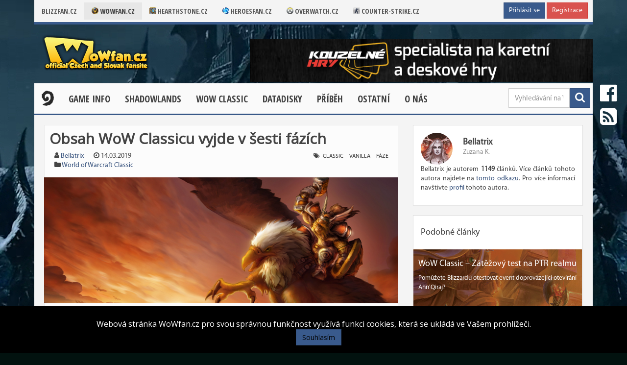

--- FILE ---
content_type: text/html; charset=utf-8
request_url: https://wowfan.cz/cs/clanek/obsah-wow-classicu-vyjde-v-sesti-fazich
body_size: 21238
content:
<!DOCTYPE html>
<html>
<head>
    <title>Obsah WoW Classicu vyjde v šesti fázích - WoWfan.cz</title>
	<meta charset="utf-8">
	<meta name="viewport" content="width=device-width, initial-scale=1.0">
	<meta name="description" content="Již víme, že obsah WoW Classicu bude fázovaný – hráčům se budou v průběhu času postupně zpřístupňovat raidy, dungeony, bossové, PvP obsah a další věci. Tyto fáze měly být původně čtyři. Blizzard nyní svůj plán poupravil a čeká nás celkem šest fází.">
    <meta name="robots" content="INDEX, FOLLOW">
    <meta name="keywords" content="World of Warcraft, WoW, MMORPG, aktualizace, informace, příběhy, zajímavosti">
    <meta name="author" content="Zuzana K., Bellatrix">
    <meta property="og:url" content="https://wowfan.cz/cs/clanek/obsah-wow-classicu-vyjde-v-sesti-fazich">
<meta property="fb:app_id" content="1599093840117854">
<meta property="og:type" content="Article">
<meta property="og:author" content="Zuzana K., Bellatrix">
<meta property="og:title" content="Obsah WoW Classicu vyjde v šesti fázích - WoWfan.cz">
<meta property="og:description" content="Již víme, že obsah WoW Classicu bude fázovaný – hráčům se budou v průběhu času postupně zpřístupňovat raidy, dungeony, bossové, PvP obsah a další věci. Tyto fáze měly být původně čtyři. Blizzard nyní svůj plán poupravil a čeká nás celkem šest fází.">
    <meta property="og:image" content="https://www.wowfan.cz/images/article-thumbnail/ictagszp1o9w4bp/default.jpg">

    <link rel="shortcut icon" href="/images/layout/icons/favicon-wowfan.ico?v=1086479">
    <link rel="stylesheet" href="/css/icons.css?v=1086479">
        <link rel="stylesheet" href="/css/main.css?=1086479">
        <link rel="stylesheet" href="/css/functions/fontello.css">
    <link rel="stylesheet" href="/css/functions/magnific-popup.css">

    <script src="/js/jquery.js?v=1086479"></script>
    <script src="/js/bootstrap.js?v=1086479"></script>
    <script src="/js/sticky.js?v=1086479"></script>
    <script src="/js/main.js?v=1086479"></script>
    <script src="/js/page/article.js"></script>
<script src="/js/functions/readmore.js"></script>
<script src="/js/functions/magnific-popup.js"></script>
<script src="/js/functions/pin.js"></script>
<script>
    $(function () {


        $("#recommended").sticky({
            topSpacing: 70
        });


        /* Meni jednoduche obrazky na galeriu */
        $("article img").on("mouseover", function () {
            $(this).css("cursor", "pointer");
        });

        $("article img").addClass("img-responsive");
        $("article img").css("display", "inline");

        var popup = $.magnificPopup.instance;

        $("article img").on("click", function () {
            var img = $(this),
                src = img.attr("src");

            popup.open({
                items: {
                    src: src
                },
                type: 'image'
            });

            return false;
        });

        $('.galerie').magnificPopup({ type: 'image' });
    });
</script>

    <script type="text/javascript" src="//wow.zamimg.com/widgets/power.js"></script>
    <script>var wowhead_tooltips = {"colorlinks": true, "iconizelinks": true, "renamelinks": true}</script>

</head>
<body>


        <video class="background-video" autoplay="autoplay" src="/video/shadowlands_background.webm" loop="loop" muted="muted"></video>

<div class="container">
        <div class="row">

            


            <div class="col-lg-12 col-md-12 col-sm-12 col-xs-12">
<div id="top-header" class="hidden-sm hidden-xs">
        <div class="row">
            <div class="col-lg-9 col-md-9">
                <ul class="blizzfan">
                    <li><a href="https://www.blizzfan.cz">Blizzfan.cz</a></li>
                        <li><a href="https://www.wowfan.cz" class="app-active"> <img src="/images/layout/icons/favicon-wowfan.ico" class="app-icon"> Wowfan.cz </a></li>
                        <li><a href="https://www.hearthstone.cz"> <img src="/images/layout/icons/favicon-hearthstone.ico" class="app-icon"> Hearthstone.cz </a></li>
                        <li><a href="https://www.heroesfan.cz"> <img src="/images/layout/icons/favicon-heroesfan.ico" class="app-icon"> Heroesfan.cz </a></li>
                        <li><a href="https://www.overwatch.cz"> <img src="/images/layout/icons/favicon-overwatch.ico" class="app-icon"> Overwatch.cz </a></li>
                        <li><a href="https://www.counter-strike.cz"> <img src="/images/layout/icons/favicon-cstrike.gif" class="app-icon"> Counter-strike.cz </a></li>
                </ul>
            </div>
            <div class="col-lg-3 col-md-3">
                    <div class="text-right" style="margin-right:10px">
                        <a class="btn btn-primary btn-sm" href="/cs/prihlaseni">Přihlásit se</a>
                        <a class="btn btn-danger btn-sm" href="/cs/registrace">Registrace</a>
                    </div>
            </div>
        </div>
</div>
<header class="hidden-xs hidden-sm">
    <h1>
        <a class="main-logo" href="/cs/">
            <img src="/images/layout/logo/logo-wowfan.png" alt="WoWfan.cz">
        </a>
    </h1>

    <div class="adv_header" style="width:700px; float: right; margin-left: 440px;margin-top:10px">
        <a href="https://www.kouzelnehry.cz/?utm_source=blizzfan&amp;utm_medium=banner&amp;utm_campaign=blizzfan_banner">
            <img src="https://www.wowfan.cz/images/kampan/header/sxemr704zwszd78.png" alt="https://www.kouzelnehry.cz/?utm_source=blizzfan&amp;utm_medium=banner&amp;utm_campaign=blizzfan_banner" class="img-responsive">
        </a>
    </div>

</header>

            </div>

            <div class="col-lg-12 col-md-12 col-sm-12 col-xs-12">
<nav id="navigation" class="hidden-sm hidden-xs">
    <ul id="main-menu">
                <li> <a class="home" href="/cs/"><img src="/images/layout/home-button/hearthstone-black.png" alt="Home"></a></li>

                <li class="menu-dropdown">
                    <a href="javascript:void(0);" data-toggle="menu-dropdown">Game Info</a>
                    <ul class="sub-menu">

                                    <li> <a href="/cs/clanek/jak-zacit-hrat">Jak začít hrát?</a> </li>


                                <li class="two-dropdown">
                                    <a href="javascript:void(0);" data-toggle="two-dropdown">Povolání</a>
                                    <ul class="menu">
                                                    <li> <a href="/cs/clanek/death-knight">Death Knight</a> </li>
                                                    <li> <a href="/cs/clanek/demon-hunter">Demon Hunter</a> </li>
                                                    <li> <a href="/cs/clanek/druid">Druid</a> </li>
                                                    <li> <a href="/cs/clanek/hunter">Hunter</a> </li>
                                                    <li> <a href="/cs/clanek/mage">Mage</a> </li>
                                                    <li> <a href="/cs/clanek/class-monk">Monk</a> </li>
                                                    <li> <a href="/cs/clanek/paladin">Paladin</a> </li>
                                                    <li> <a href="/cs/clanek/priest">Priest</a> </li>
                                                    <li> <a href="/cs/clanek/rogue">Rogue</a> </li>
                                                    <li> <a href="/cs/clanek/shaman">Shaman</a> </li>
                                                    <li> <a href="/cs/clanek/warlock">Warlock</a> </li>
                                                    <li> <a href="/cs/clanek/warrior">Warrior</a> </li>
                                    </ul>
                                </li>


                                <li class="two-dropdown">
                                    <a href="javascript:void(0);" data-toggle="two-dropdown">Player vs Player</a>
                                    <ul class="menu">
                                                    <li> <a href="/cs/clanek/battlegroundy">Battlegroundy</a> </li>
                                                    <li> <a href="/cs/clanek/areny">Arény</a> </li>
                                    </ul>
                                </li>


                                <li class="two-dropdown">
                                    <a href="javascript:void(0);" data-toggle="two-dropdown">Lokace</a>
                                    <ul class="menu">
                                                    <li> <a href="/cs/clanek/lokace">Lokace</a> </li>
                                                    <li> <a href="/cs/clanek/zajimavosti">Zajímavá místa</a> </li>
                                                    <li> <a href="/cs/clanek/dungeony">Dungeony</a> </li>
                                    </ul>
                                </li>


                                <li class="two-dropdown">
                                    <a href="javascript:void(0);" data-toggle="two-dropdown">Herní možnosti</a>
                                    <ul class="menu">
                                                    <li> <a href="/cs/clanek/profese">Profese</a> </li>
                                                    <li> <a href="/cs/clanek/achievements">Achievementy</a> </li>
                                                    <li> <a href="/cs/clanek/eventy">Herní události</a> </li>
                                                    <li> <a href="/cs/clanek/doprava">Doprava ve hře</a> </li>
                                                    <li> <a href="/cs/clanek/pet-battles-jak-zacit">Pet Battles</a> </li>
                                                    <li> <a href="/cs/clanek/emoce">Emoce</a> </li>
                                    </ul>
                                </li>


                                <li class="two-dropdown">
                                    <a href="javascript:void(0);" data-toggle="two-dropdown">Frakce a rasy</a>
                                    <ul class="menu">
                                                    <li> <a href="/cs/clanek/frakcie">Frakce</a> </li>
                                                    <li> <a href="/cs/clanek/rasy">Rasy</a> </li>
                                                    <li> <a href="/cs/clanek/mobove">Mobové</a> </li>
                                    </ul>
                                </li>

                    </ul>
                </li>
                <li class="menu-dropdown">
                    <a href="javascript:void(0);" data-toggle="menu-dropdown">Shadowlands</a>
                    <ul class="sub-menu">

                                    <li> <a href="/cs/clanek/shadowlands-vyjdou-24-listopadu-pre-patch-event-11-listopadu">Vydáni Shadowlands</a> </li>


                                    <li> <a href="/cs/clanek/novy-wow-datadisk-nas-zavede-do-shadowlands">Obecné informace</a> </li>


                                    <li> <a href="/cs/clanek/shadowlands-covenant-ability">Covenant ability</a> </li>


                                    <li> <a href="/cs/clanek/shadowlands-heirlooms-predmety-dostanou-nove-vlastnosti">Nové Heirlooms předměty</a> </li>


                                    <li> <a href="/cs/clanek/shadowlands-torghast-veza-zatratenych">Torghast</a> </li>


                                    <li> <a href="/cs/clanek/shadowlands-castle-nathria-a-prvni-m-sezona">Castle Nathria</a> </li>


                                    <li> <a href="/cs/clanek/shadowlands-jaky-level-budete-mit-po-level-squishi">Level squish</a> </li>


                                    <li> <a href="/cs/clanek/shadowlands-minimalni-systemove-pozadavky-zahrnuji-ssd">Systémové požadavky</a> </li>


                                    <li> <a href="/cs/clanek/shadowlands-sberatelska-edice-press-kit">Sběratelská edice &amp; press kit</a> </li>

                    </ul>
                </li>
                <li class="menu-dropdown">
                    <a href="javascript:void(0);" data-toggle="menu-dropdown">WOW CLASSIC</a>
                    <ul class="sub-menu">

                                <li><a href="https://www.wowfan.cz/clanky?byCategory=108">Články</a></li>

                                    <li> <a href="/cs/clanek/wow-classic-vyjde-27-srpna-beta-zacne-15-kvetna">WoW Classic</a> </li>


                                    <li> <a href="/cs/clanek/obsah-wow-classicu-vyjde-v-sesti-fazich">Fáze Classicu</a> </li>


                                    <li> <a href="/cs/clanek/wow-classic-jak-bude-fungovat-pvp">PvP v Classicu</a> </li>


                                    <li> <a href="/cs/clanek/layering-ve-wow-classic">Layering</a> </li>

                    </ul>
                </li>
                <li class="menu-dropdown">
                    <a href="javascript:void(0);" data-toggle="menu-dropdown">Datadisky</a>
                    <ul class="sub-menu">

                                    <li> <a href="/cs/clanek/legion">Legion</a> </li>


                                    <li> <a href="/cs/clanek/warlords-of-draenor">Warlords of Draenor</a> </li>


                                    <li> <a href="/cs/clanek/world-of-warcraft%3A-mists-of-pandaria">Mists of Pandaria</a> </li>


                                    <li> <a href="/cs/clanek/cataclysm">Cataclysm</a> </li>


                                    <li> <a href="/cs/clanek/wrath-of-the-lich-king-shrnuti-znamych-informaci">Wrath of the Lich King</a> </li>


                                    <li> <a href="/cs/clanek/the-burning-crusade-informace">The Burning Crusade</a> </li>


                                    <li> <a href="/cs/clanek/dalsi-datadisk">Další datadisk?</a> </li>


                                    <li> <a href="/cs/clanek/blizzcon-2017-novy-datadisk-nese-nazev-battle-for-azeroth">Battle for Azeroth</a> </li>

                    </ul>
                </li>
                <li class="menu-dropdown">
                    <a href="javascript:void(0);" data-toggle="menu-dropdown">Příběh</a>
                    <ul class="sub-menu">

                                    <li> <a href="/cs/clanek/historie-warcraftu">Historie Warcraftu</a> </li>


                                    <li> <a href="/cs/clanek/casova-osa">Časová osa</a> </li>


                                    <li> <a href="/cs/clanek/hrdinove">Hrdinové</a> </li>


                                    <li> <a href="/cs/clanek/warcraft-universe-literatura">Literatura</a> </li>


                                    <li> <a href="/cs/clanek/blizzard-must-be-crazy">Blizzard Must Be Crazy</a> </li>


                                    <li> <a href="/cs/clanek/lore-tweets-2">Lore Tweety</a> </li>

                    </ul>
                </li>
                <li class="menu-dropdown">
                    <a href="javascript:void(0);" data-toggle="menu-dropdown">Ostatní</a>
                    <ul class="sub-menu">

                                    <li> <a href="/cs/clanek/warcraft-film">Warcraft film</a> </li>


                                    <li> <a href="/cs/clanek/dalsi-warcraft-knihy">Warcraft knihy</a> </li>


                                    <li> <a href="/cs/clanek/world-of-warcraft-soundtracky">Warcraft hudba</a> </li>


                                    <li> <a href="/cs/clanek/galerie">Galerie</a> </li>


                                <li class="two-dropdown">
                                    <a href="javascript:void(0);" data-toggle="two-dropdown">Zábava</a>
                                    <ul class="menu">
                                                    <li> <a href="/cs/clanek/zabava">Zábava</a> </li>
                                                    <li> <a href="/cs/clanek/shakes-amp%3B-fidget-the-game">Shakes &amp; Fidget</a> </li>
                                                    <li> <a href="/cs/clanek/komixy-looking-for-group">Looking For Group</a> </li>
                                                    <li> <a href="/cs/clanek/dark-legacy-komix">Dark Legacy</a> </li>
                                                    <li> <a href="/cs/clanek/the-guild-serial">The Guild</a> </li>
                                    </ul>
                                </li>


                                    <li> <a href="/cs/clanek/povidky">Fan Fiction</a> </li>

                    </ul>
                </li>
                <li class="menu-dropdown">
                    <a href="javascript:void(0);" data-toggle="menu-dropdown">O nás</a>
                    <ul class="sub-menu">

                                <li><a href="/cs/tym">Redakce</a></li>


                                <li><a href="/cs/kontakt">Kontakt</a></li>

                    </ul>
                </li>
    </ul>

    <div class="menu-search">
        <form method="get" action="/cs/vyhledavani">
            <button class="btn btn-primary pull-right" type="submit"><span class="fa fa-search"></span></button>
            <input id="search-input" type="text" class="form-control" name="q" placeholder="Vyhledávání na WoWfan.cz">
        </form>
    </div>

</nav>

<nav class="hidden-md hidden-lg navbar navbar-default">
    <div class="container-fluid">
        <!-- Brand and toggle get grouped for better mobile display -->
        <div class="navbar-header">
            <button type="button" class="navbar-toggle collapsed" data-toggle="collapse" data-target="#mainmenu" aria-expanded="false">
                <span class="sr-only">Toggle navigation</span>
                <span class="icon-bar"></span>
                <span class="icon-bar"></span>
                <span class="icon-bar"></span>
            </button>
            <a class="navbar-brand" href="/cs/">WoWfan.cz</a>
        </div>

        <!-- Collect the nav links, forms, and other content for toggling -->
        <div class="collapse navbar-collapse" id="mainmenu">
            <ul class="nav navbar-nav">
                        <li class="dropdown">
                            <a href="#" class="dropdown-toggle" data-toggle="dropdown" role="button" aria-haspopup="true" aria-expanded="false">Game Info <span class="caret"></span></a>
                            <ul class="dropdown-menu">

                                            <li> <a href="/cs/clanek/jak-zacit-hrat">Jak začít hrát?</a> </li>


                                        <li class="dropdown-header">Povolání</li>
                                                        <li> <a href="/cs/clanek/death-knight">Death Knight</a> </li>
                                                        <li> <a href="/cs/clanek/demon-hunter">Demon Hunter</a> </li>
                                                        <li> <a href="/cs/clanek/druid">Druid</a> </li>
                                                        <li> <a href="/cs/clanek/hunter">Hunter</a> </li>
                                                        <li> <a href="/cs/clanek/mage">Mage</a> </li>
                                                        <li> <a href="/cs/clanek/class-monk">Monk</a> </li>
                                                        <li> <a href="/cs/clanek/paladin">Paladin</a> </li>
                                                        <li> <a href="/cs/clanek/priest">Priest</a> </li>
                                                        <li> <a href="/cs/clanek/rogue">Rogue</a> </li>
                                                        <li> <a href="/cs/clanek/shaman">Shaman</a> </li>
                                                        <li> <a href="/cs/clanek/warlock">Warlock</a> </li>
                                                        <li> <a href="/cs/clanek/warrior">Warrior</a> </li>
                                        <li class="divider"></li>


                                        <li class="dropdown-header">Player vs Player</li>
                                                        <li> <a href="/cs/clanek/battlegroundy">Battlegroundy</a> </li>
                                                        <li> <a href="/cs/clanek/areny">Arény</a> </li>
                                        <li class="divider"></li>


                                        <li class="dropdown-header">Lokace</li>
                                                        <li> <a href="/cs/clanek/lokace">Lokace</a> </li>
                                                        <li> <a href="/cs/clanek/zajimavosti">Zajímavá místa</a> </li>
                                                        <li> <a href="/cs/clanek/dungeony">Dungeony</a> </li>
                                        <li class="divider"></li>


                                        <li class="dropdown-header">Herní možnosti</li>
                                                        <li> <a href="/cs/clanek/profese">Profese</a> </li>
                                                        <li> <a href="/cs/clanek/achievements">Achievementy</a> </li>
                                                        <li> <a href="/cs/clanek/eventy">Herní události</a> </li>
                                                        <li> <a href="/cs/clanek/doprava">Doprava ve hře</a> </li>
                                                        <li> <a href="/cs/clanek/pet-battles-jak-zacit">Pet Battles</a> </li>
                                                        <li> <a href="/cs/clanek/emoce">Emoce</a> </li>
                                        <li class="divider"></li>


                                        <li class="dropdown-header">Frakce a rasy</li>
                                                        <li> <a href="/cs/clanek/frakcie">Frakce</a> </li>
                                                        <li> <a href="/cs/clanek/rasy">Rasy</a> </li>
                                                        <li> <a href="/cs/clanek/mobove">Mobové</a> </li>
                                        <li class="divider"></li>

                            </ul>
                        </li>
                        <li class="dropdown">
                            <a href="#" class="dropdown-toggle" data-toggle="dropdown" role="button" aria-haspopup="true" aria-expanded="false">Shadowlands <span class="caret"></span></a>
                            <ul class="dropdown-menu">

                                            <li> <a href="/cs/clanek/shadowlands-vyjdou-24-listopadu-pre-patch-event-11-listopadu">Vydáni Shadowlands</a> </li>


                                            <li> <a href="/cs/clanek/novy-wow-datadisk-nas-zavede-do-shadowlands">Obecné informace</a> </li>


                                            <li> <a href="/cs/clanek/shadowlands-covenant-ability">Covenant ability</a> </li>


                                            <li> <a href="/cs/clanek/shadowlands-heirlooms-predmety-dostanou-nove-vlastnosti">Nové Heirlooms předměty</a> </li>


                                            <li> <a href="/cs/clanek/shadowlands-torghast-veza-zatratenych">Torghast</a> </li>


                                            <li> <a href="/cs/clanek/shadowlands-castle-nathria-a-prvni-m-sezona">Castle Nathria</a> </li>


                                            <li> <a href="/cs/clanek/shadowlands-jaky-level-budete-mit-po-level-squishi">Level squish</a> </li>


                                            <li> <a href="/cs/clanek/shadowlands-minimalni-systemove-pozadavky-zahrnuji-ssd">Systémové požadavky</a> </li>


                                            <li> <a href="/cs/clanek/shadowlands-sberatelska-edice-press-kit">Sběratelská edice &amp; press kit</a> </li>

                            </ul>
                        </li>
                        <li class="dropdown">
                            <a href="#" class="dropdown-toggle" data-toggle="dropdown" role="button" aria-haspopup="true" aria-expanded="false">WOW CLASSIC <span class="caret"></span></a>
                            <ul class="dropdown-menu">

                                        <li><a href="https://www.wowfan.cz/clanky?byCategory=108">Články</a></li>

                                            <li> <a href="/cs/clanek/wow-classic-vyjde-27-srpna-beta-zacne-15-kvetna">WoW Classic</a> </li>


                                            <li> <a href="/cs/clanek/obsah-wow-classicu-vyjde-v-sesti-fazich">Fáze Classicu</a> </li>


                                            <li> <a href="/cs/clanek/wow-classic-jak-bude-fungovat-pvp">PvP v Classicu</a> </li>


                                            <li> <a href="/cs/clanek/layering-ve-wow-classic">Layering</a> </li>

                            </ul>
                        </li>
                        <li class="dropdown">
                            <a href="#" class="dropdown-toggle" data-toggle="dropdown" role="button" aria-haspopup="true" aria-expanded="false">Datadisky <span class="caret"></span></a>
                            <ul class="dropdown-menu">

                                            <li> <a href="/cs/clanek/legion">Legion</a> </li>


                                            <li> <a href="/cs/clanek/warlords-of-draenor">Warlords of Draenor</a> </li>


                                            <li> <a href="/cs/clanek/world-of-warcraft%3A-mists-of-pandaria">Mists of Pandaria</a> </li>


                                            <li> <a href="/cs/clanek/cataclysm">Cataclysm</a> </li>


                                            <li> <a href="/cs/clanek/wrath-of-the-lich-king-shrnuti-znamych-informaci">Wrath of the Lich King</a> </li>


                                            <li> <a href="/cs/clanek/the-burning-crusade-informace">The Burning Crusade</a> </li>


                                            <li> <a href="/cs/clanek/dalsi-datadisk">Další datadisk?</a> </li>


                                            <li> <a href="/cs/clanek/blizzcon-2017-novy-datadisk-nese-nazev-battle-for-azeroth">Battle for Azeroth</a> </li>

                            </ul>
                        </li>
                        <li class="dropdown">
                            <a href="#" class="dropdown-toggle" data-toggle="dropdown" role="button" aria-haspopup="true" aria-expanded="false">Příběh <span class="caret"></span></a>
                            <ul class="dropdown-menu">

                                            <li> <a href="/cs/clanek/historie-warcraftu">Historie Warcraftu</a> </li>


                                            <li> <a href="/cs/clanek/casova-osa">Časová osa</a> </li>


                                            <li> <a href="/cs/clanek/hrdinove">Hrdinové</a> </li>


                                            <li> <a href="/cs/clanek/warcraft-universe-literatura">Literatura</a> </li>


                                            <li> <a href="/cs/clanek/blizzard-must-be-crazy">Blizzard Must Be Crazy</a> </li>


                                            <li> <a href="/cs/clanek/lore-tweets-2">Lore Tweety</a> </li>

                            </ul>
                        </li>
                        <li class="dropdown">
                            <a href="#" class="dropdown-toggle" data-toggle="dropdown" role="button" aria-haspopup="true" aria-expanded="false">Ostatní <span class="caret"></span></a>
                            <ul class="dropdown-menu">

                                            <li> <a href="/cs/clanek/warcraft-film">Warcraft film</a> </li>


                                            <li> <a href="/cs/clanek/dalsi-warcraft-knihy">Warcraft knihy</a> </li>


                                            <li> <a href="/cs/clanek/world-of-warcraft-soundtracky">Warcraft hudba</a> </li>


                                            <li> <a href="/cs/clanek/galerie">Galerie</a> </li>


                                        <li class="dropdown-header">Zábava</li>
                                                        <li> <a href="/cs/clanek/zabava">Zábava</a> </li>
                                                        <li> <a href="/cs/clanek/shakes-amp%3B-fidget-the-game">Shakes &amp; Fidget</a> </li>
                                                        <li> <a href="/cs/clanek/komixy-looking-for-group">Looking For Group</a> </li>
                                                        <li> <a href="/cs/clanek/dark-legacy-komix">Dark Legacy</a> </li>
                                                        <li> <a href="/cs/clanek/the-guild-serial">The Guild</a> </li>
                                        <li class="divider"></li>


                                            <li> <a href="/cs/clanek/povidky">Fan Fiction</a> </li>

                            </ul>
                        </li>
                        <li class="dropdown">
                            <a href="#" class="dropdown-toggle" data-toggle="dropdown" role="button" aria-haspopup="true" aria-expanded="false">O nás <span class="caret"></span></a>
                            <ul class="dropdown-menu">

                                        <li><a href="/cs/tym">Redakce</a></li>


                                        <li><a href="/cs/kontakt">Kontakt</a></li>

                            </ul>
                        </li>
            </ul>


            <form method="get" action="/cs/vyhledavani" class="navbar-form navbar-right">
                <div class="input-group input-group-sm">
                    <input id="search-input" type="text" class="form-control" name="q" placeholder="Vyhledávání na WoWfan.cz">
                    <span class="input-group-btn"><button class="btn btn-primary" type="submit"><span class="fa fa-search"></span></button></span>
                </div>
            </form>

            <ul class="nav navbar-nav navbar-right">
                <li class="dropdown">
                    <a href="#" class="dropdown-toggle" data-toggle="dropdown" role="button" aria-haspopup="true" aria-expanded="false"><span class="fa fa-user "></span> <span class="caret"></span></a>
                    <ul class="dropdown-menu">
                            <li><a href="/cs/prihlaseni"><span class="fa fa-sign-in fa-fw"></span> Přihlásit se</a></li>
                            <li><a href="/cs/registrace"><span class="fa fa-user-plus fa-fw"></span> Registrace</a></li>
                            <li role="separator" class="divider"></li>
                            <li><a href="/cs/pomoc-s-uctem"><span class="fa fa-question-circle fa-fw"></span> Pomoc s účtem</a></li>
                    </ul>
                </li>
            </ul>
        </div>
    </div>
</nav>
            </div>


            <div class="col-lg-12 col-md-12 col-sm-12 col-xs-12">

                    <section>
    <section>
        <div class="row">
            <div id="article" class="col-lg-8 col-md-8 col-sm-12 col-xs-12">

                <article>
                    <div class="row">
                        <div class="col-xs-12 col-sm-12 col-md-12 col-lg-12">
                            <h2>Obsah WoW Classicu vyjde v šesti fázích</h2>
                        </div>

                        <div class="col-xs-12 col-sm-12 col-md-12 col-lg-6">
                            <ul class="article-information">
                                <li><span class="fa fa-user"></span> <a href="/cs/clanky?byAuthor=3289">Bellatrix</a> </li>
                                <li><span class="fa fa-clock-o"></span> 14.03.2019</li>
                                <li>
                                    <span class="fa fa-folder"></span>
                                        <a href="/cs/clanky?byCategory=108">World of Warcraft Classic</a>
                                </li>
                            </ul>
                        </div>

                        <div id="article-keywords" class="col-xs-12 col-sm-12 col-md-12 col-lg-6 text-right">
                            <small>
                                <span class="fa fa-tags"></span>&nbsp;
                                    <a href="/cs/vyhledavani?q=classic">classic</a> &nbsp;&nbsp;
                                    <a href="/cs/vyhledavani?q=vanilla">vanilla</a> &nbsp;&nbsp;
                                    <a href="/cs/vyhledavani?q=f%C3%A1ze">fáze</a> &nbsp;&nbsp;
                            </small>
                        </div>


                        <div class="hidden-xs">
                            <div id="article-thumbnail" class="col-xs-12 col-sm-12 col-md-12 col-lg-12">
                                <img src="https://www.wowfan.cz/images/article-thumbnail/ictagszp1o9w4bp/default.jpg" class="img-responsive" alt="default.jpg">

                            </div>
                        </div>

                        <div id="article-content" class="col-xs-12 col-sm-12 col-md-12 col-lg-12">
                            <p style="text-align: justify;">Blizzard již <a href="https://www.wowfan.cz/clanek/obsah-wow-classic-bude-fazovany" target="_blank">v minulosti uveřejnil</a>, že obsah WoW Classicu bude f&aacute;zovan&yacute;. To znamen&aacute;, že se hr&aacute;čům budou v průběhu času postupně zpř&iacute;stupňovat raidy, dungeony, bossov&eacute;, PvP obsah a dal&scaron;&iacute; věci. Tyto f&aacute;ze měly b&yacute;t původně čtyři. Blizzard nyn&iacute; svůj pl&aacute;n poupravil a ček&aacute; n&aacute;s celkem &scaron;est f&aacute;z&iacute;.</p>

<p style="text-align: justify;">&nbsp;</p>

<p style="text-align: justify;"><a href="https://www.wowfan.cz/clanky?byCategory=108" target="_blank">World of Warcraft Classic</a> je projekt, kter&yacute; v&aacute;m umožn&iacute; znovu si zahr&aacute;t WoW vanillu v jej&iacute; tehdej&scaron;&iacute; podobě. Classic vyjde <strong>letos v l&eacute;tě</strong> a pro hran&iacute; v&aacute;m bude stačit m&iacute;t koupen&eacute; <strong>předplatn&eacute;</strong>.</p>

<p style="text-align: justify;">&nbsp;</p>

<h2 style="text-align: justify;">Důvody k &uacute;pravě pl&aacute;nu</h2>

<p style="text-align: justify;">Blizzard k tomuto rozhodnut&iacute; dle jejich slov vedl jednak feedback hr&aacute;čů, a jednak sami usoudili, že to takto bude lep&scaron;&iacute;. Nov&yacute; pl&aacute;n totiž bude l&eacute;pe napodobovat origin&aacute;ln&iacute; podobu vanilly &ndash; kupř&iacute;kladu v původn&iacute;m, čtyřf&aacute;zov&eacute;m pl&aacute;nu měly vyj&iacute;t Blackwing Lair a Zul&#39;Gurub v jedn&eacute; f&aacute;zi, což neodpov&iacute;d&aacute; realitě.</p>

<p style="text-align: justify;">Blizzard tedy pl&aacute;nuje napodobit tehdej&scaron;&iacute; vyd&aacute;v&aacute;n&iacute; obsahu. Classic bude při launchi obsahovat content až po patchi 1.2.x, druh&yacute; update bude zahrnovat obsah z origin&aacute;ln&iacute;ho WoW 1.3 a 1.4, třet&iacute; update 1.5 a 1.6 a tak d&aacute;le.</p>

<p style="text-align: justify;">&nbsp;</p>

<p style="text-align: justify;">Takto na sebe budou jednotliv&eacute; updaty l&eacute;pe navazovat, a to mimo jin&eacute; z hlediska itemů. Kupř&iacute;kladu je logick&eacute;, aby hr&aacute;či při &uacute;vodn&iacute;m progressov&aacute;n&iacute; Blackwing Lair je&scaron;tě neměli k dispozici gear a enchanty ze Zul&#39;Gurubu. Nebo d&aacute;v&aacute; smysl, aby Emerald Dragons byli k dispozici dř&iacute;ve, než se otevře Ahn&#39;Qiraj, aby si d&iacute;ky nim mohli hr&aacute;či zač&iacute;t připravovat nature resist gear pro někter&eacute; encountery v AQ.</p>

<p style="text-align: justify;">&nbsp;</p>

<h2 style="text-align: justify;">Aktu&aacute;ln&iacute; f&aacute;zov&aacute;n&iacute;</h2>

<p style="text-align: justify;"><strong>F&aacute;ze 1 (launch)</strong></p>

<ul>
	<li style="text-align: justify;">Molten Core</li>
	<li style="text-align: justify;">Onyxia</li>
	<li style="text-align: justify;">Maraudon</li>
</ul>

<p style="text-align: justify;">&nbsp;</p>

<p style="text-align: justify;"><strong>F&aacute;ze 2</strong></p>

<ul>
	<li style="text-align: justify;">Dire Maul</li>
	<li style="text-align: justify;">Azuregos</li>
	<li style="text-align: justify;">Kazzak</li>
</ul>

<p style="text-align: justify;">&nbsp;</p>

<p><strong>F&aacute;ze 3</strong></p>

<ul>
	<li>
	<div>Blackwing Lair</div>
	</li>
	<li>
	<div>Darkmoon Faire</div>
	</li>
	<li>
	<div>Zač&aacute;tek dropov&aacute;n&iacute; Darkmoon decků</div>
	</li>
</ul>

<p>&nbsp;</p>

<div><strong>F&aacute;ze 4</strong></div>

<ul>
	<li>
	<div>Zul&rsquo;Gurub</div>
	</li>
	<li>
	<div>Green Dragons</div>
	</li>
</ul>

<p>&nbsp;</p>

<div><strong>F&aacute;ze 5&nbsp;</strong></div>

<ul>
	<li>
	<div>Poč&aacute;tek v&aacute;lečn&eacute;ho &uacute;sil&iacute; předch&aacute;zej&iacute;c&iacute;ho otevřen&iacute; Ahn&#39;Qiraj</div>
	</li>
	<li>
	<div>Otevřen&iacute; Ahn&#39;Qiraj</div>
	</li>
	<li>
	<div>Rekonfigurace dungeon lootu: Tier 0.5 dungeon gear, Relicy, změny v drop ratech a m&iacute;stech dropov&aacute;n&iacute;</div>
	</li>
</ul>

<p>&nbsp;</p>

<div><strong>F&aacute;ze 6</strong></div>

<ul>
	<li>
	<div>Naxxramas</div>
	</li>
	<li>
	<div>Scourge Invasion</div>
	</li>
</ul>

<p style="text-align: justify;">&nbsp;</p>

<p style="text-align: justify;">Blizzard z&aacute;roveň podot&yacute;k&aacute;, že zat&iacute;m nem&aacute; přesně vyjasněn&eacute;, kdy vyjdou f&aacute;ze 2-6 a jak&eacute; mezi nimi budou časov&eacute; odstupy. Z&aacute;roveň do současn&eacute; podoby pl&aacute;nu je&scaron;tě nen&iacute; zahrnut&yacute; <strong>PvP obsah</strong>. Důvodem toho je, že Blizzard st&aacute;le zvažuje možnosti ohledně PvP odměn, neboť ty se rovněž měnily v průběhu času (a to co do s&iacute;ly i toho, kter&eacute; PvP odměny byly dostupn&eacute; v konkr&eacute;tn&iacute; dobu).</p>

<p style="text-align: justify;">Na bliž&scaron;&iacute; detaily si proto budeme muset je&scaron;tě počkat.</p>


                            <br>
                            Chcete si povídat o World of Warcraft? Připojte se na náš <a href="https://discordapp.com/invite/NhPh8Yu" target="_blank" rel="noopener">Discord</a>. Rádi vás uvidíme.
                            <br>


                            <div>
                                <small>
                                        <a href="https://www.wowhead.com/news=290629/staggered-classic-content-update-six-phases-up-from-four-to-address-itemization-" target="_blank" rel="nofollow">Zdroj článku</a>
                                </small>
                            </div>
                        </div>
                        <div class="clearfix"></div>
                    </div>
                </article>
                <a name="comments"></a>
            </div>

            <div class="col-lg-4 col-md-4 col-sm-12 col-xs-12">



<div class="panel panel-default">
    <div class="panel-body">
        <div class="row">
            <div class="col-lg-3 col-md-3 col-sm-3 col-xs-3 text-center">
                <a href="/cs/profil(3289)">
                        <img src="https://www.wowfan.cz/images/user/3289_ZRHVGQRyM2.jpg" alt="Avatar" width="65" align="center" class="img-circle">
                </a>
            </div>
            <div class="col-lg-9 col-md-9 col-sm-9 col-xs-9">
                <h4><strong>Bellatrix</strong> <br><small>Zuzana K.</small></h4>
            </div>
            <div class="col-lg-12 col-md-12 col-sm-12 col-xs-12">
                <p class="text-justify">
                    Bellatrix je autorem <strong>1149</strong> článků. Více článků tohoto autora najdete na
                    <a href="/cs/clanky?byAuthor=3289">tomto odkazu</a>.
                    Pro více informací navštivte <a href="/cs/profil(3289)">profil</a> tohoto autora.
                </p>
            </div>
        </div>
    </div>
</div>


<div id="recommended" class="panel panel-default">
    <div class="panel-body">
        <h4>Podobné články</h4>
    </div>
    <ul class="recommended-list">
            <li
                    style="background: url(https://www\.wowfan\.cz/images/article-thumbnail/whh47v5xcyf7ia0/default\.jpg);"
            >
                <div class="cover">
                    <a href="/cs/clanek/wow-classic-zatezovy-test-na-ptr-realmu">
                        <h4>WoW Classic – Zátěžový test na PTR realmu</h4>
                        <p>Pomůžete Blizzardu otestovat event doprovázející otevírání Ahn'Qiraj?</p>
                    </a>
                </div>

            </li>
            <li
                    style="background: url(https://www\.wowfan\.cz/images/article-thumbnail/jr3xyw092wpl2yw/default\.jpg);"
            >
                <div class="cover">
                    <a href="/cs/clanek/wow-classic-level-60-za-mene-nez-40-hodin">
                        <h4>WoW Classic – Level 60 za méně než 40 hodin</h4>
                        <p>Speedrunning jako by se poslední dobou stal módou. Hráči se snaží pokořit možné i nemožné časy, ať…</p>
                    </a>
                </div>

            </li>
            <li
                    style="background: url(https://www\.wowfan\.cz/images/article-thumbnail/6aqwdj33kd7w2m5/default\.jpg);"
            >
                <div class="cover">
                    <a href="/cs/clanek/wow-classic-desitky-tisic-uctu-dostaly-ban">
                        <h4>WoW Classic – Desítky tisíc účtů dostaly ban</h4>
                        <p>Blizzard po snůšce kritiky reagoval a začal banovat ve velkém.</p>
                    </a>
                </div>

            </li>
    </ul>
</div>



            </div>

        </div>
        <div class="row">



            <div class="col-lg-8 col-md-8 col-sm-12 col-xs-12">
                <div class="pull-right" style="margin-top: 10px;">
<a class="twitter twitter-button twitter-share-button" href="https://twitter.com/share" data-count="vertical" data-lang="en" data-size="large">Tweet /cs/clanek/obsah-wow-classicu-vyjde-v-sesti-fazich</a><script type="text/javascript">window.twttr=(function(d,s,id){var t,js,fjs=d.getElementsByTagName(s)[0];if(d.getElementById(id)){return}js=d.createElement(s);js.id=id;js.src="https://platform.twitter.com/widgets.js";fjs.parentNode.insertBefore(js,fjs);return window.twttr||(t={_e:[],ready:function(f){t._e.push(f)}})}(document,"script","twitter-wjs"));</script>                </div>

                <div class="pull-right" style="margin-top:10px; margin-right:10px;">
<div data-href="https://wowfan.cz/cs/clanek/obsah-wow-classicu-vyjde-v-sesti-fazich" data-size="large" data-layout="button_count" class="fb-share-button"></div><div id="fb-root"></div>
<script>
    (function (d, s, id) {
        var js, fjs = d.getElementsByTagName(s)[0];
        if (d.getElementById(id)) return;
        js = d.createElement(s);
        js.id = id;
        js.src = "//connect.facebook.net/cs_CZ/sdk.js#xfbml=1&appId=1599093840117854&version=v2.6";
        fjs.parentNode.insertBefore(js, fjs);
    }(document, 'script', 'facebook-jssdk'));
</script>                </div>
            </div>

<div id="comments" class="col-lg-8 col-md-8 col-sm-12 col-xs-12">
    <h3>Diskuze</h3>

        <a name="comment-77472"></a>
        <div class="panel panel-default">
            <div class="panel-body">
                <div class="media">
                    <div class="media-left hidden-xs hidden-sm">
                        <a href="/cs/profil(95471)">
                                <img class="media-object img-circle" width="75" src="https://www.wowfan.cz/images/user/95471_0ozlE9S8KD.jpg" alt="Avatar Logaen">

                        </a>
                    </div>
                    <div class="media-body">
                        <h4 class="media-heading">
                                <a href="/cs/profil(95471)">Logaen</a>
                            <small>15.03.2019  23:41</small>
                        </h4>
                        <p class="comment-text"
                           >
                            Nie nadarmo sa hovorí že: "ten najcennejší diamant vzniká pod najväčším tlakom". Rovnako by som porovnal tie najväčšie legendy WoW ságy od classicu po WotLK. Vytrpieť si Redridge Mountains bez straty nervov je síce obdivuhodné, no každý správny oldschool WoW hráč vie že ozajstné peklo na Azerote nie je Barrens, ani Molten Core a dokonca ani Naxxramass (keďže vstup do tohto raidu je iba pre 1 % vyvolených). Je to Stranglethorn Vale.... Neustály camping, farming, vyhladenie Quest giverov a Flight Masterov a neľudská štvanica v džungli. Cele expenie v tejto lokácii sa dá popísať linkami z veľmi úspešného (a o nič menej príhodného) akčného trháku v hlavnej roli s robustným Arnoldom Schwarzenegrom - PREDATOR.  <br>
Keď farmíte raptorov pre Q a váš parťák Priest zrejme uvidel niekoho bez menovky nad hlavou behať okolo, prestal sypať Heal a len sa obzerá:<br>
-A- Billy ?! <br>
-A- Billy !<br>
-A- What the hell is wrong with you ?<br>
-B- There is something ... in those trees...<br>
Keď ako partia farmíte Elite Ogrov spolu s buffnutým hráčom (Paladin lvl 60 decentný gear) a zrazu jeden z vás niekde zarohom umrie bez akéhokoľvek Elite Ogra naokolo:<br>
-P- Billy ! You know something ... what is it ?<br>
-B (lvl 60)- Im scared guys..<br>
-P- Bullshit ! You aren't scare of no man  !<br>
-B- There is something out there waiting for us ... and it ain't no ONE man... We are all gonna die ...<br>
Keď vás začnú farmiť v Expedition campe, na respawne, na cintoríne alebo pri pirátoch a vy sa zúfalo pokúšate dostať do BB alebo k najbližšiemu Flight Masterovi:<br>
-A- Ruuuun ! .... get to the choooppaaa !!<br>
Až pokým nezistíte že je mŕtvy a z nervového zrútenia sa odlogujete na tri dni.<br>
Je to komické ale vždy keď questím v tejto lokácie ide mi v hlave predator soundtrack.<br>
Jednoducho povedané - do pekla a možno aj späť. Vanila and TBC ain't for wussies...<br>
Som rád že ste dočítali až sem a pripomenuli si že, Classic a jeho 2 pokračovania sú proste extrémne náročné ale všetky tie nervy a slzy z Vás urobili v tom čase vážených hráčov. Prajem pekný deň.<br>
Months later .... vraciate sa do SV teraz už ako deprimovaný hráč lvl 60 z decentným gearom a partiou vyšinutých maniakov .... Payback time ... !

                        </p>

                        <div class="row comment-footer">
                            <div class="col-lg-6">
                                <a
                                        class="btn btn-primary btn-xs" href="/cs/clanek/obsah-wow-classicu-vyjde-v-sesti-fazich?reactionTo=77472#comment-77472"><span
                                            class="fa fa-reply"></span> reagovat
                                    (3)</a>&nbsp;&nbsp;
                            </div>

                            <div class="col-lg-6 text-right">
                                <a data-action="likeComment" data-type="like"
                                                         data-comment="77472" class="text-success" href="/cs/clanek/obsah-wow-classicu-vyjde-v-sesti-fazich?do=commentLike"><i
                                            class="fa fa-thumbs-up"></i> <span class="like">11</span></a>&nbsp;&nbsp;
                                <a data-action="likeComment" data-type="dislike"
                                                         data-comment="77472" class="text-danger" href="/cs/clanek/obsah-wow-classicu-vyjde-v-sesti-fazich?do=commentLike"><i
                                            class="fa fa-thumbs-down"></i> <span
                                            class="dislike">1</span></a>
                            </div>
                        </div>

                                <a name="comment-77479"></a>
                                <div class="media subcomment">
                                    <div class="media-left hidden-xs hidden-sm">
                                            <img class="media-object img-circle" width="50"
                                                 src="https://www.wowfan.cz/images/user/95248_cW9vKQrukN.jpg"
                                                 alt="Avatar Rekrash">
                                    </div>
                                    <div class="media-body">
                                        <h5 class="media-heading">
                                                <a href="/cs/profil(95248)">Rekrash</a>
                                            <small>16.03.2019  13:53</small>
                                        </h5>
                                        <p class="comment-text"
                                           >
                                            Tak toto pobavilo a hodně <span class="icon-emo-laugh"></span>
                                        </p>

                                        <div class="row comment-footer">
                                            <div class="col-lg-6">
                                                    <a
                                                            class="btn btn-primary btn-xs" href="/cs/clanek/obsah-wow-classicu-vyjde-v-sesti-fazich?reactionTo=77472&amp;target=77479#comment-77479">
                                                        <strong>@</strong> reagovat
                                                    </a>&nbsp;&nbsp;
                                            </div>

                                            <div class="col-lg-6 text-right">
                                                <a data-action="likeComment" data-type="like" data-comment="77479" class="text-success" href="/cs/clanek/obsah-wow-classicu-vyjde-v-sesti-fazich?do=commentLike"><i class="fa fa-thumbs-up"></i> <span class="like">0</span></a>&nbsp;&nbsp;
                                                <a data-action="likeComment" data-type="dislike" data-comment="77479" class="text-danger" href="/cs/clanek/obsah-wow-classicu-vyjde-v-sesti-fazich?do=commentLike"><i class="fa fa-thumbs-down"></i> <span class="dislike">0</span></a>
                                            </div>
                                        </div>
                                    </div>
                                </div>
                                <a name="comment-77482"></a>
                                <div class="media subcomment">
                                    <div class="media-left hidden-xs hidden-sm">
                                            <img class="media-object img-circle" width="50"
                                                 src="/images/layout/noavatar.png" alt="Avatar">
                                    </div>
                                    <div class="media-body">
                                        <h5 class="media-heading">
                                                <a href="/cs/profil(7599)">HonkL</a>
                                            <small>16.03.2019  16:21</small>
                                        </h5>
                                        <p class="comment-text"
                                           >
                                            ne nadarmo se říká STV první BG který tě potká tak či tak <span class="icon-emo-laugh"></span> <span class="icon-emo-laugh"></span>
                                        </p>

                                        <div class="row comment-footer">
                                            <div class="col-lg-6">
                                                    <a
                                                            class="btn btn-primary btn-xs" href="/cs/clanek/obsah-wow-classicu-vyjde-v-sesti-fazich?reactionTo=77472&amp;target=77482#comment-77482">
                                                        <strong>@</strong> reagovat
                                                    </a>&nbsp;&nbsp;
                                            </div>

                                            <div class="col-lg-6 text-right">
                                                <a data-action="likeComment" data-type="like" data-comment="77482" class="text-success" href="/cs/clanek/obsah-wow-classicu-vyjde-v-sesti-fazich?do=commentLike"><i class="fa fa-thumbs-up"></i> <span class="like">1</span></a>&nbsp;&nbsp;
                                                <a data-action="likeComment" data-type="dislike" data-comment="77482" class="text-danger" href="/cs/clanek/obsah-wow-classicu-vyjde-v-sesti-fazich?do=commentLike"><i class="fa fa-thumbs-down"></i> <span class="dislike">0</span></a>
                                            </div>
                                        </div>
                                    </div>
                                </div>
                                <a name="comment-78956"></a>
                                <div class="media subcomment">
                                    <div class="media-left hidden-xs hidden-sm">
                                            <img class="media-object img-circle" width="50"
                                                 src="/images/layout/noavatar.png" alt="Avatar">
                                    </div>
                                    <div class="media-body">
                                        <h5 class="media-heading">
                                                <a href="/cs/profil(21087)">koucCarter</a>
                                            <small>25.08.2019  18:01</small>
                                        </h5>
                                        <p class="comment-text"
                                           >
                                            perfektný príbeh. Tú lokáciu som vždy volal "severne od Booty Bay" mám krásne spomienky ako som vždy po škole prišiel, zapol komp, obedoval som a s protpaladinom som iba klikal pravým na mobov, jedol som, občas dáky heal.. Keď prišiel dáky high lvl bubla a rýchle šprinty preč <span class="icon-emo-laugh"></span> . (viem že paladinov nikto nemusí, momentálne hrám na vymakanom serveri "elysium project" na vanile za taurenského druida, keďže paladinov vo svojej frakcii odmietam mať, ale rozhodne bolo moc moc fajn po ťažkej dobe v škole mať ten totálny pokoj :3 .
                                        </p>

                                        <div class="row comment-footer">
                                            <div class="col-lg-6">
                                                    <a
                                                            class="btn btn-primary btn-xs" href="/cs/clanek/obsah-wow-classicu-vyjde-v-sesti-fazich?reactionTo=77472&amp;target=78956#comment-78956">
                                                        <strong>@</strong> reagovat
                                                    </a>&nbsp;&nbsp;
                                            </div>

                                            <div class="col-lg-6 text-right">
                                                <a data-action="likeComment" data-type="like" data-comment="78956" class="text-success" href="/cs/clanek/obsah-wow-classicu-vyjde-v-sesti-fazich?do=commentLike"><i class="fa fa-thumbs-up"></i> <span class="like">0</span></a>&nbsp;&nbsp;
                                                <a data-action="likeComment" data-type="dislike" data-comment="78956" class="text-danger" href="/cs/clanek/obsah-wow-classicu-vyjde-v-sesti-fazich?do=commentLike"><i class="fa fa-thumbs-down"></i> <span class="dislike">0</span></a>
                                            </div>
                                        </div>
                                    </div>
                                </div>
                    </div>
                </div>
            </div>
        </div>

        <a name="comment-77465"></a>
        <div class="panel panel-default">
            <div class="panel-body">
                <div class="media">
                    <div class="media-left hidden-xs hidden-sm">
                        <a href="/cs/profil(94726)">
                                <img class="media-object img-circle" width="75" src="https://www.wowfan.cz/images/user/94726_KNMPXTvB00.jpg" alt="Avatar Ctrl">

                        </a>
                    </div>
                    <div class="media-body">
                        <h4 class="media-heading">
                                <a href="/cs/profil(94726)">Ctrl</a>
                            <small>15.03.2019  10:46</small>
                        </h4>
                        <p class="comment-text"
                           >
                            Až se Blizz dozví že Hromovapest nechce na Vanillu, bude muset propustit další stovky zaměstnanců :-(

                        </p>

                        <div class="row comment-footer">
                            <div class="col-lg-6">
                                <a
                                        class="btn btn-primary btn-xs" href="/cs/clanek/obsah-wow-classicu-vyjde-v-sesti-fazich?reactionTo=77465#comment-77465"><span
                                            class="fa fa-reply"></span> reagovat
                                    (12)</a>&nbsp;&nbsp;
                            </div>

                            <div class="col-lg-6 text-right">
                                <a data-action="likeComment" data-type="like"
                                                         data-comment="77465" class="text-success" href="/cs/clanek/obsah-wow-classicu-vyjde-v-sesti-fazich?do=commentLike"><i
                                            class="fa fa-thumbs-up"></i> <span class="like">5</span></a>&nbsp;&nbsp;
                                <a data-action="likeComment" data-type="dislike"
                                                         data-comment="77465" class="text-danger" href="/cs/clanek/obsah-wow-classicu-vyjde-v-sesti-fazich?do=commentLike"><i
                                            class="fa fa-thumbs-down"></i> <span
                                            class="dislike">0</span></a>
                            </div>
                        </div>

                                <a name="comment-77466"></a>
                                <div class="media subcomment">
                                    <div class="media-left hidden-xs hidden-sm">
                                            <img class="media-object img-circle" width="50"
                                                 src="/images/layout/noavatar.png" alt="Avatar">
                                    </div>
                                    <div class="media-body">
                                        <h5 class="media-heading">
                                                <a href="/cs/profil(95621)">ganol1</a>
                                            <small>15.03.2019  11:02</small>
                                        </h5>
                                        <p class="comment-text"
                                           >
                                            Já si myslím, že to ani nevydají ten Classic.. Proč by měli? Co z toho budou mít? Když to nebude hrát taková legenda jako je Hromovapest, protože umře bez heirloomů hned v začáteční lokaci (a nebo bude umírat v Redridge, až ho budou gankovat šedesátky a on bude marně hledat Warmode) tak si řeknou, že to nemá vůbec cenu a vykašlou se na to. <span class="icon-emo-happy"></span>
                                        </p>

                                        <div class="row comment-footer">
                                            <div class="col-lg-6">
                                                    <a
                                                            class="btn btn-primary btn-xs" href="/cs/clanek/obsah-wow-classicu-vyjde-v-sesti-fazich?reactionTo=77465&amp;target=77466#comment-77466">
                                                        <strong>@</strong> reagovat
                                                    </a>&nbsp;&nbsp;
                                            </div>

                                            <div class="col-lg-6 text-right">
                                                <a data-action="likeComment" data-type="like" data-comment="77466" class="text-success" href="/cs/clanek/obsah-wow-classicu-vyjde-v-sesti-fazich?do=commentLike"><i class="fa fa-thumbs-up"></i> <span class="like">2</span></a>&nbsp;&nbsp;
                                                <a data-action="likeComment" data-type="dislike" data-comment="77466" class="text-danger" href="/cs/clanek/obsah-wow-classicu-vyjde-v-sesti-fazich?do=commentLike"><i class="fa fa-thumbs-down"></i> <span class="dislike">2</span></a>
                                            </div>
                                        </div>
                                    </div>
                                </div>
                                <a name="comment-77473"></a>
                                <div class="media subcomment">
                                    <div class="media-left hidden-xs hidden-sm">
                                            <img class="media-object img-circle" width="50"
                                                 src="/images/layout/noavatar.png" alt="Avatar">
                                    </div>
                                    <div class="media-body">
                                        <h5 class="media-heading">
                                                <a href="/cs/profil(17741)">Hromovapest</a>
                                            <small>16.03.2019  02:27</small>
                                        </h5>
                                        <p class="comment-text"
                                           >
                                            Děláš ze sebe hlupáka. Já si vanilu prošel. Až děti zjistí kolik jim zaberou jen čas přesuny, sehnání lidí na quest a dungy. Kam se budou přesouvat hodinu. Protože to bude štreka. Navíc se budou do toho rubat ještě z proti - frakcí. Tak se rychle proberou. Jsem toho názoru že současný hráče to neosloví. A staré pasty to možná nějaké přitáhne. Ale nespoléhejte na to.<br>

                                        </p>

                                        <div class="row comment-footer">
                                            <div class="col-lg-6">
                                                    <a
                                                            class="btn btn-primary btn-xs" href="/cs/clanek/obsah-wow-classicu-vyjde-v-sesti-fazich?reactionTo=77465&amp;target=77473#comment-77473">
                                                        <strong>@</strong> reagovat
                                                    </a>&nbsp;&nbsp;
                                            </div>

                                            <div class="col-lg-6 text-right">
                                                <a data-action="likeComment" data-type="like" data-comment="77473" class="text-success" href="/cs/clanek/obsah-wow-classicu-vyjde-v-sesti-fazich?do=commentLike"><i class="fa fa-thumbs-up"></i> <span class="like">0</span></a>&nbsp;&nbsp;
                                                <a data-action="likeComment" data-type="dislike" data-comment="77473" class="text-danger" href="/cs/clanek/obsah-wow-classicu-vyjde-v-sesti-fazich?do=commentLike"><i class="fa fa-thumbs-down"></i> <span class="dislike">3</span></a>
                                            </div>
                                        </div>
                                    </div>
                                </div>
                                <a name="comment-77474"></a>
                                <div class="media subcomment">
                                    <div class="media-left hidden-xs hidden-sm">
                                            <img class="media-object img-circle" width="50"
                                                 src="/images/layout/noavatar.png" alt="Avatar">
                                    </div>
                                    <div class="media-body">
                                        <h5 class="media-heading">
                                                <a href="/cs/profil(17741)">Hromovapest</a>
                                            <small>16.03.2019  02:32</small>
                                        </h5>
                                        <p class="comment-text"
                                           >
                                             ganol1Já jsem ve wowku NONSTOP od spuštění.... Co ty šmoulo? Nemám zapotřebí hrát něco co jsem si prošel několikrát. Co mě drží ve wowko je posun dopředu. Né návrat do pravěku. Jsem zvědavej jak dlouho tam vydržíš. Jestli podobně jako někteří co nebyli teď schopný dávat raidy na Mythick. Prý proto že je to nuda. Tak to se na té vanilce unudíte jak lečo ve sklenici. 
                                        </p>

                                        <div class="row comment-footer">
                                            <div class="col-lg-6">
                                                    <a
                                                            class="btn btn-primary btn-xs" href="/cs/clanek/obsah-wow-classicu-vyjde-v-sesti-fazich?reactionTo=77465&amp;target=77474#comment-77474">
                                                        <strong>@</strong> reagovat
                                                    </a>&nbsp;&nbsp;
                                            </div>

                                            <div class="col-lg-6 text-right">
                                                <a data-action="likeComment" data-type="like" data-comment="77474" class="text-success" href="/cs/clanek/obsah-wow-classicu-vyjde-v-sesti-fazich?do=commentLike"><i class="fa fa-thumbs-up"></i> <span class="like">1</span></a>&nbsp;&nbsp;
                                                <a data-action="likeComment" data-type="dislike" data-comment="77474" class="text-danger" href="/cs/clanek/obsah-wow-classicu-vyjde-v-sesti-fazich?do=commentLike"><i class="fa fa-thumbs-down"></i> <span class="dislike">2</span></a>
                                            </div>
                                        </div>
                                    </div>
                                </div>
                                <a name="comment-77476"></a>
                                <div class="media subcomment">
                                    <div class="media-left hidden-xs hidden-sm">
                                            <img class="media-object img-circle" width="50"
                                                 src="https://www.wowfan.cz/images/user/25759_Kr6XPxUnvH.jpg"
                                                 alt="Avatar corpsen">
                                    </div>
                                    <div class="media-body">
                                        <h5 class="media-heading">
                                                <a href="/cs/profil(25759)">corpsen</a>
                                            <small>16.03.2019  08:31</small>
                                        </h5>
                                        <p class="comment-text"
                                           >
                                            <a href="/profil(17741)">@Hromovapest</a><br>
Nudit, nenudit ... to bych nechal na ostatních... mě například nudí dnešní wowko.
                                        </p>

                                        <div class="row comment-footer">
                                            <div class="col-lg-6">
                                                    <a
                                                            class="btn btn-primary btn-xs" href="/cs/clanek/obsah-wow-classicu-vyjde-v-sesti-fazich?reactionTo=77465&amp;target=77476#comment-77476">
                                                        <strong>@</strong> reagovat
                                                    </a>&nbsp;&nbsp;
                                            </div>

                                            <div class="col-lg-6 text-right">
                                                <a data-action="likeComment" data-type="like" data-comment="77476" class="text-success" href="/cs/clanek/obsah-wow-classicu-vyjde-v-sesti-fazich?do=commentLike"><i class="fa fa-thumbs-up"></i> <span class="like">2</span></a>&nbsp;&nbsp;
                                                <a data-action="likeComment" data-type="dislike" data-comment="77476" class="text-danger" href="/cs/clanek/obsah-wow-classicu-vyjde-v-sesti-fazich?do=commentLike"><i class="fa fa-thumbs-down"></i> <span class="dislike">0</span></a>
                                            </div>
                                        </div>
                                    </div>
                                </div>
                                <a name="comment-77477"></a>
                                <div class="media subcomment">
                                    <div class="media-left hidden-xs hidden-sm">
                                            <img class="media-object img-circle" width="50"
                                                 src="/images/layout/noavatar.png" alt="Avatar">
                                    </div>
                                    <div class="media-body">
                                        <h5 class="media-heading">
                                                <a href="/cs/profil(17741)">Hromovapest</a>
                                            <small>16.03.2019  09:48</small>
                                        </h5>
                                        <p class="comment-text"
                                           >
                                            <a href="/profil(25759)">@corpsen</a> Takových je vás mraky. Nudí vás všechno. Ale hrnete se na vanilu. Kde budete muset vynaložit více úsilí a hlavně času. A když vidím lidi co jsou zaparkovaný tady na fórech či jinde. A brečí že se nudí. Přitom 90%obsahu nemají ve wowku splněno. Takovým se směju. Protože vím jak dlouho na vanile vydrží. 
                                        </p>

                                        <div class="row comment-footer">
                                            <div class="col-lg-6">
                                                    <a
                                                            class="btn btn-primary btn-xs" href="/cs/clanek/obsah-wow-classicu-vyjde-v-sesti-fazich?reactionTo=77465&amp;target=77477#comment-77477">
                                                        <strong>@</strong> reagovat
                                                    </a>&nbsp;&nbsp;
                                            </div>

                                            <div class="col-lg-6 text-right">
                                                <a data-action="likeComment" data-type="like" data-comment="77477" class="text-success" href="/cs/clanek/obsah-wow-classicu-vyjde-v-sesti-fazich?do=commentLike"><i class="fa fa-thumbs-up"></i> <span class="like">2</span></a>&nbsp;&nbsp;
                                                <a data-action="likeComment" data-type="dislike" data-comment="77477" class="text-danger" href="/cs/clanek/obsah-wow-classicu-vyjde-v-sesti-fazich?do=commentLike"><i class="fa fa-thumbs-down"></i> <span class="dislike">2</span></a>
                                            </div>
                                        </div>
                                    </div>
                                </div>
                                <a name="comment-77478"></a>
                                <div class="media subcomment">
                                    <div class="media-left hidden-xs hidden-sm">
                                            <img class="media-object img-circle" width="50"
                                                 src="https://www.wowfan.cz/images/user/25759_Kr6XPxUnvH.jpg"
                                                 alt="Avatar corpsen">
                                    </div>
                                    <div class="media-body">
                                        <h5 class="media-heading">
                                                <a href="/cs/profil(25759)">corpsen</a>
                                            <small>16.03.2019  10:16</small>
                                        </h5>
                                        <p class="comment-text"
                                           >
                                            <a href="/profil(17741)">@Hromovapest</a><br>
Jsou mezi námi lidi, co rádi ten čas a to úsilí do toho vloží... někoho zkrátka nebaví mít všechno hned a snadno jako je to dnes na BFA. 
                                        </p>

                                        <div class="row comment-footer">
                                            <div class="col-lg-6">
                                                    <a
                                                            class="btn btn-primary btn-xs" href="/cs/clanek/obsah-wow-classicu-vyjde-v-sesti-fazich?reactionTo=77465&amp;target=77478#comment-77478">
                                                        <strong>@</strong> reagovat
                                                    </a>&nbsp;&nbsp;
                                            </div>

                                            <div class="col-lg-6 text-right">
                                                <a data-action="likeComment" data-type="like" data-comment="77478" class="text-success" href="/cs/clanek/obsah-wow-classicu-vyjde-v-sesti-fazich?do=commentLike"><i class="fa fa-thumbs-up"></i> <span class="like">0</span></a>&nbsp;&nbsp;
                                                <a data-action="likeComment" data-type="dislike" data-comment="77478" class="text-danger" href="/cs/clanek/obsah-wow-classicu-vyjde-v-sesti-fazich?do=commentLike"><i class="fa fa-thumbs-down"></i> <span class="dislike">0</span></a>
                                            </div>
                                        </div>
                                    </div>
                                </div>
                                <a name="comment-77484"></a>
                                <div class="media subcomment">
                                    <div class="media-left hidden-xs hidden-sm">
                                            <img class="media-object img-circle" width="50"
                                                 src="/images/layout/noavatar.png" alt="Avatar">
                                    </div>
                                    <div class="media-body">
                                        <h5 class="media-heading">
                                                <a href="/cs/profil(17741)">Hromovapest</a>
                                            <small>16.03.2019  23:11</small>
                                        </h5>
                                        <p class="comment-text"
                                           >
                                            <a href="/profil(25759)">@corpsen</a> Je spousta lidí co do teď nemaji achivmenty pro nové hratelne rasy.<br>
Loremastera protože neradi  dělají questy.Tak sem si říkal no to si pošušňáte na té vaší vanilce.<br>
Spousta lidí nemá mounty  z islandů a podobně. Takže ty hlášky že teď je všechno hned mě nechává v klidu. Mě to trvalo 80 dní než jsem nazbiral 750 medale pro mounta. Takže říkat že všechno je hned bez snahy je zcela zcestné.Mythick  po Mekta jsme jeli 7 hodin v kuse.Už s vybranýma lidma.Většina měla hlášky tipu...nebudu v raidu víc jak dvě hodiny. No tak to až půjdou ve vanile na nefariana ve 40 lidech to bude šupa teda <span class="icon-emo-laugh"></span>
                                        </p>

                                        <div class="row comment-footer">
                                            <div class="col-lg-6">
                                                    <a
                                                            class="btn btn-primary btn-xs" href="/cs/clanek/obsah-wow-classicu-vyjde-v-sesti-fazich?reactionTo=77465&amp;target=77484#comment-77484">
                                                        <strong>@</strong> reagovat
                                                    </a>&nbsp;&nbsp;
                                            </div>

                                            <div class="col-lg-6 text-right">
                                                <a data-action="likeComment" data-type="like" data-comment="77484" class="text-success" href="/cs/clanek/obsah-wow-classicu-vyjde-v-sesti-fazich?do=commentLike"><i class="fa fa-thumbs-up"></i> <span class="like">1</span></a>&nbsp;&nbsp;
                                                <a data-action="likeComment" data-type="dislike" data-comment="77484" class="text-danger" href="/cs/clanek/obsah-wow-classicu-vyjde-v-sesti-fazich?do=commentLike"><i class="fa fa-thumbs-down"></i> <span class="dislike">2</span></a>
                                            </div>
                                        </div>
                                    </div>
                                </div>
                                <a name="comment-77491"></a>
                                <div class="media subcomment">
                                    <div class="media-left hidden-xs hidden-sm">
                                            <img class="media-object img-circle" width="50"
                                                 src="/images/layout/noavatar.png" alt="Avatar">
                                    </div>
                                    <div class="media-body">
                                        <h5 class="media-heading">
                                                <a href="/cs/profil(95243)">Nox</a>
                                            <small>17.03.2019  19:21</small>
                                        </h5>
                                        <p class="comment-text"
                                           >
                                            <a href="/profil(17741)">@Hromovapest</a> Co je prosím pěkně zábavného na vyzobávání tisíců achievementů pro člověka, který takové sběratelské záležitosti nehrotí? Plnění stovek a stovek questů v místě, kde člověk nemá žádnou výzvu, žádnou potřebu cokoliv dělat a objevovat? Sbírat mounty z expedic, které považuji za snad nejnezajímavější novinku aktuálního datadisku, který navíc padne jednou ze sto pokusů? Plnění mraky neustále se opakujících úkolů po světě, které neposkytnou už skoro žádnou výzvu a odměnou budiž průměrný mount? Já nevím, mě to prostě nic nedává. Vanillu jsem si občas zapnul na nějakém freečku, stále mě baví, jak je člověk za vše odměňován, nový talent, spell, rank, možnost vzít si lepší item, možnost zkoušet těžší místa. Co dnes? Jednou za deset levelů to šoupne něco nového a hmmm. Nový obsah vyexpen za dva dny, za další nasbíraný equip a pak už jen klikat na group finder, nebo jak se to teď dělá. I u těch těžších úkolů je největší výzva kliknout na okénko vyhledávače a jede se dál. Jediné, co mě u hry drží, je prima parta lidí v guildě, jinak bych po měsíci od vydání přestal a relativně solidní systém Mythic+.
                                        </p>

                                        <div class="row comment-footer">
                                            <div class="col-lg-6">
                                                    <a
                                                            class="btn btn-primary btn-xs" href="/cs/clanek/obsah-wow-classicu-vyjde-v-sesti-fazich?reactionTo=77465&amp;target=77491#comment-77491">
                                                        <strong>@</strong> reagovat
                                                    </a>&nbsp;&nbsp;
                                            </div>

                                            <div class="col-lg-6 text-right">
                                                <a data-action="likeComment" data-type="like" data-comment="77491" class="text-success" href="/cs/clanek/obsah-wow-classicu-vyjde-v-sesti-fazich?do=commentLike"><i class="fa fa-thumbs-up"></i> <span class="like">2</span></a>&nbsp;&nbsp;
                                                <a data-action="likeComment" data-type="dislike" data-comment="77491" class="text-danger" href="/cs/clanek/obsah-wow-classicu-vyjde-v-sesti-fazich?do=commentLike"><i class="fa fa-thumbs-down"></i> <span class="dislike">0</span></a>
                                            </div>
                                        </div>
                                    </div>
                                </div>
                                <a name="comment-77492"></a>
                                <div class="media subcomment">
                                    <div class="media-left hidden-xs hidden-sm">
                                            <img class="media-object img-circle" width="50"
                                                 src="https://www.wowfan.cz/images/user/25759_Kr6XPxUnvH.jpg"
                                                 alt="Avatar corpsen">
                                    </div>
                                    <div class="media-body">
                                        <h5 class="media-heading">
                                                <a href="/cs/profil(25759)">corpsen</a>
                                            <small>17.03.2019  19:30</small>
                                        </h5>
                                        <p class="comment-text"
                                           >
                                            <a href="/profil(95243)">@Nox</a><br>
Vůbec se tu s ním nedohaduj, to je zabedněnec, který vanillu nikdy nehrál. Pořád se tu akorát vymlouvá na achievmenty atp. 7 hodin v raidu a už je hotovej.. projdi si na vanille cely BRD quest run a budes tam taky klidne 7 hodin. To je prostě jen závist, že dostaneme to, co jsme chtěli <span class="icon-emo-happy"></span>
                                        </p>

                                        <div class="row comment-footer">
                                            <div class="col-lg-6">
                                                    <a
                                                            class="btn btn-primary btn-xs" href="/cs/clanek/obsah-wow-classicu-vyjde-v-sesti-fazich?reactionTo=77465&amp;target=77492#comment-77492">
                                                        <strong>@</strong> reagovat
                                                    </a>&nbsp;&nbsp;
                                            </div>

                                            <div class="col-lg-6 text-right">
                                                <a data-action="likeComment" data-type="like" data-comment="77492" class="text-success" href="/cs/clanek/obsah-wow-classicu-vyjde-v-sesti-fazich?do=commentLike"><i class="fa fa-thumbs-up"></i> <span class="like">3</span></a>&nbsp;&nbsp;
                                                <a data-action="likeComment" data-type="dislike" data-comment="77492" class="text-danger" href="/cs/clanek/obsah-wow-classicu-vyjde-v-sesti-fazich?do=commentLike"><i class="fa fa-thumbs-down"></i> <span class="dislike">2</span></a>
                                            </div>
                                        </div>
                                    </div>
                                </div>
                                <a name="comment-77496"></a>
                                <div class="media subcomment">
                                    <div class="media-left hidden-xs hidden-sm">
                                            <img class="media-object img-circle" width="50"
                                                 src="/images/layout/noavatar.png" alt="Avatar">
                                    </div>
                                    <div class="media-body">
                                        <h5 class="media-heading">
                                                <a href="/cs/profil(17741)">Hromovapest</a>
                                            <small>18.03.2019  10:01</small>
                                        </h5>
                                        <p class="comment-text"
                                           >
                                            <a href="/profil(25759)">@corpsen</a> Tak o co se vsadime? Uděláš tu ze sebe pěkného troubu. Jsem ochoten dát ve wowku sraz. Zjistím třeba že právě ty víš o vanile pěkný koikitus. 
                                        </p>

                                        <div class="row comment-footer">
                                            <div class="col-lg-6">
                                                    <a
                                                            class="btn btn-primary btn-xs" href="/cs/clanek/obsah-wow-classicu-vyjde-v-sesti-fazich?reactionTo=77465&amp;target=77496#comment-77496">
                                                        <strong>@</strong> reagovat
                                                    </a>&nbsp;&nbsp;
                                            </div>

                                            <div class="col-lg-6 text-right">
                                                <a data-action="likeComment" data-type="like" data-comment="77496" class="text-success" href="/cs/clanek/obsah-wow-classicu-vyjde-v-sesti-fazich?do=commentLike"><i class="fa fa-thumbs-up"></i> <span class="like">0</span></a>&nbsp;&nbsp;
                                                <a data-action="likeComment" data-type="dislike" data-comment="77496" class="text-danger" href="/cs/clanek/obsah-wow-classicu-vyjde-v-sesti-fazich?do=commentLike"><i class="fa fa-thumbs-down"></i> <span class="dislike">1</span></a>
                                            </div>
                                        </div>
                                    </div>
                                </div>
                                <a name="comment-77497"></a>
                                <div class="media subcomment">
                                    <div class="media-left hidden-xs hidden-sm">
                                            <img class="media-object img-circle" width="50"
                                                 src="/images/layout/noavatar.png" alt="Avatar">
                                    </div>
                                    <div class="media-body">
                                        <h5 class="media-heading">
                                                <a href="/cs/profil(7599)">HonkL</a>
                                            <small>18.03.2019  12:10</small>
                                        </h5>
                                        <p class="comment-text"
                                           >
                                            <a href="/profil(17741)">@Hromovapest</a><br>
Já budu jenom rád že lidi jako ty tu vanilu hrát nebudou <span class="icon-emo-happy"></span> měj se hezky
                                        </p>

                                        <div class="row comment-footer">
                                            <div class="col-lg-6">
                                                    <a
                                                            class="btn btn-primary btn-xs" href="/cs/clanek/obsah-wow-classicu-vyjde-v-sesti-fazich?reactionTo=77465&amp;target=77497#comment-77497">
                                                        <strong>@</strong> reagovat
                                                    </a>&nbsp;&nbsp;
                                            </div>

                                            <div class="col-lg-6 text-right">
                                                <a data-action="likeComment" data-type="like" data-comment="77497" class="text-success" href="/cs/clanek/obsah-wow-classicu-vyjde-v-sesti-fazich?do=commentLike"><i class="fa fa-thumbs-up"></i> <span class="like">1</span></a>&nbsp;&nbsp;
                                                <a data-action="likeComment" data-type="dislike" data-comment="77497" class="text-danger" href="/cs/clanek/obsah-wow-classicu-vyjde-v-sesti-fazich?do=commentLike"><i class="fa fa-thumbs-down"></i> <span class="dislike">0</span></a>
                                            </div>
                                        </div>
                                    </div>
                                </div>
                                <a name="comment-77500"></a>
                                <div class="media subcomment">
                                    <div class="media-left hidden-xs hidden-sm">
                                            <img class="media-object img-circle" width="50"
                                                 src="/images/layout/noavatar.png" alt="Avatar">
                                    </div>
                                    <div class="media-body">
                                        <h5 class="media-heading">
                                                <a href="/cs/profil(17741)">Hromovapest</a>
                                            <small>19.03.2019  00:48</small>
                                        </h5>
                                        <p class="comment-text"
                                           >
                                            <a href="/profil(7599)">@HonkL</a> Budu jenom rád když ty a tobě podobný tam zalezou a už nevylezou. Měj se hezky. :-) 
                                        </p>

                                        <div class="row comment-footer">
                                            <div class="col-lg-6">
                                                    <a
                                                            class="btn btn-primary btn-xs" href="/cs/clanek/obsah-wow-classicu-vyjde-v-sesti-fazich?reactionTo=77465&amp;target=77500#comment-77500">
                                                        <strong>@</strong> reagovat
                                                    </a>&nbsp;&nbsp;
                                            </div>

                                            <div class="col-lg-6 text-right">
                                                <a data-action="likeComment" data-type="like" data-comment="77500" class="text-success" href="/cs/clanek/obsah-wow-classicu-vyjde-v-sesti-fazich?do=commentLike"><i class="fa fa-thumbs-up"></i> <span class="like">0</span></a>&nbsp;&nbsp;
                                                <a data-action="likeComment" data-type="dislike" data-comment="77500" class="text-danger" href="/cs/clanek/obsah-wow-classicu-vyjde-v-sesti-fazich?do=commentLike"><i class="fa fa-thumbs-down"></i> <span class="dislike">3</span></a>
                                            </div>
                                        </div>
                                    </div>
                                </div>
                    </div>
                </div>
            </div>
        </div>

        <a name="comment-77452"></a>
        <div class="panel panel-default">
            <div class="panel-body">
                <div class="media">
                    <div class="media-left hidden-xs hidden-sm">
                        <a href="/cs/profil(17741)">
                                <img class="media-object img-circle" width="75" src="/images/layout/noavatar.png" alt="Avatar">

                        </a>
                    </div>
                    <div class="media-body">
                        <h4 class="media-heading">
                                <a href="/cs/profil(17741)">Hromovapest</a>
                            <small>14.03.2019  22:13</small>
                        </h4>
                        <p class="comment-text"
                           >
                            Vůbec se mě do toho nechce.Už jen proto že mam dost práce na aktualním wowku.<br>
A ještě hledat čas na minulost.To můžou možná takový tych chvilkový hráči.Co v současnosti nereidují a  jen se nudí. Tak se budou navíc nudit v létě u vanily :P

                        </p>

                        <div class="row comment-footer">
                            <div class="col-lg-6">
                                <a
                                        class="btn btn-primary btn-xs" href="/cs/clanek/obsah-wow-classicu-vyjde-v-sesti-fazich?reactionTo=77452#comment-77452"><span
                                            class="fa fa-reply"></span> reagovat
                                    (7)</a>&nbsp;&nbsp;
                            </div>

                            <div class="col-lg-6 text-right">
                                <a data-action="likeComment" data-type="like"
                                                         data-comment="77452" class="text-success" href="/cs/clanek/obsah-wow-classicu-vyjde-v-sesti-fazich?do=commentLike"><i
                                            class="fa fa-thumbs-up"></i> <span class="like">3</span></a>&nbsp;&nbsp;
                                <a data-action="likeComment" data-type="dislike"
                                                         data-comment="77452" class="text-danger" href="/cs/clanek/obsah-wow-classicu-vyjde-v-sesti-fazich?do=commentLike"><i
                                            class="fa fa-thumbs-down"></i> <span
                                            class="dislike">7</span></a>
                            </div>
                        </div>

                                <a name="comment-77453"></a>
                                <div class="media subcomment">
                                    <div class="media-left hidden-xs hidden-sm">
                                            <img class="media-object img-circle" width="50"
                                                 src="https://www.wowfan.cz/images/user/25759_Kr6XPxUnvH.jpg"
                                                 alt="Avatar corpsen">
                                    </div>
                                    <div class="media-body">
                                        <h5 class="media-heading">
                                                <a href="/cs/profil(25759)">corpsen</a>
                                            <small>14.03.2019  22:16</small>
                                        </h5>
                                        <p class="comment-text"
                                           >
                                            alespoň o uplakánky míň
                                        </p>

                                        <div class="row comment-footer">
                                            <div class="col-lg-6">
                                                    <a
                                                            class="btn btn-primary btn-xs" href="/cs/clanek/obsah-wow-classicu-vyjde-v-sesti-fazich?reactionTo=77452&amp;target=77453#comment-77453">
                                                        <strong>@</strong> reagovat
                                                    </a>&nbsp;&nbsp;
                                            </div>

                                            <div class="col-lg-6 text-right">
                                                <a data-action="likeComment" data-type="like" data-comment="77453" class="text-success" href="/cs/clanek/obsah-wow-classicu-vyjde-v-sesti-fazich?do=commentLike"><i class="fa fa-thumbs-up"></i> <span class="like">6</span></a>&nbsp;&nbsp;
                                                <a data-action="likeComment" data-type="dislike" data-comment="77453" class="text-danger" href="/cs/clanek/obsah-wow-classicu-vyjde-v-sesti-fazich?do=commentLike"><i class="fa fa-thumbs-down"></i> <span class="dislike">3</span></a>
                                            </div>
                                        </div>
                                    </div>
                                </div>
                                <a name="comment-77457"></a>
                                <div class="media subcomment">
                                    <div class="media-left hidden-xs hidden-sm">
                                            <img class="media-object img-circle" width="50"
                                                 src="/images/layout/noavatar.png" alt="Avatar">
                                    </div>
                                    <div class="media-body">
                                        <h5 class="media-heading">
                                                <a href="/cs/profil(7599)">HonkL</a>
                                            <small>15.03.2019  07:36</small>
                                        </h5>
                                        <p class="comment-text"
                                           >
                                            Však v pořádku <span class="icon-emo-happy"></span> jsou ti lidi jako já co na to čekají a nehrají wowko od Cata <span class="icon-emo-happy"></span> 
                                        </p>

                                        <div class="row comment-footer">
                                            <div class="col-lg-6">
                                                    <a
                                                            class="btn btn-primary btn-xs" href="/cs/clanek/obsah-wow-classicu-vyjde-v-sesti-fazich?reactionTo=77452&amp;target=77457#comment-77457">
                                                        <strong>@</strong> reagovat
                                                    </a>&nbsp;&nbsp;
                                            </div>

                                            <div class="col-lg-6 text-right">
                                                <a data-action="likeComment" data-type="like" data-comment="77457" class="text-success" href="/cs/clanek/obsah-wow-classicu-vyjde-v-sesti-fazich?do=commentLike"><i class="fa fa-thumbs-up"></i> <span class="like">4</span></a>&nbsp;&nbsp;
                                                <a data-action="likeComment" data-type="dislike" data-comment="77457" class="text-danger" href="/cs/clanek/obsah-wow-classicu-vyjde-v-sesti-fazich?do=commentLike"><i class="fa fa-thumbs-down"></i> <span class="dislike">3</span></a>
                                            </div>
                                        </div>
                                    </div>
                                </div>
                                <a name="comment-77460"></a>
                                <div class="media subcomment">
                                    <div class="media-left hidden-xs hidden-sm">
                                            <img class="media-object img-circle" width="50"
                                                 src="/images/layout/noavatar.png" alt="Avatar">
                                    </div>
                                    <div class="media-body">
                                        <h5 class="media-heading">
                                                <a href="/cs/profil(23694)">twice</a>
                                            <small>15.03.2019  08:44</small>
                                        </h5>
                                        <p class="comment-text"
                                           >
                                            Nebude to možná prostě jen proto že nejsi cílovka ? Člověk co si ještě dnes dokáže chrotat v aktuálním contentu asi těžko bude vyhlížet příchod classicu, který to celé startuje od znova. Odhady koho to může bavit bych asi nechal jiným, co si nežijou ve své uzavřené bublině.
                                        </p>

                                        <div class="row comment-footer">
                                            <div class="col-lg-6">
                                                    <a
                                                            class="btn btn-primary btn-xs" href="/cs/clanek/obsah-wow-classicu-vyjde-v-sesti-fazich?reactionTo=77452&amp;target=77460#comment-77460">
                                                        <strong>@</strong> reagovat
                                                    </a>&nbsp;&nbsp;
                                            </div>

                                            <div class="col-lg-6 text-right">
                                                <a data-action="likeComment" data-type="like" data-comment="77460" class="text-success" href="/cs/clanek/obsah-wow-classicu-vyjde-v-sesti-fazich?do=commentLike"><i class="fa fa-thumbs-up"></i> <span class="like">5</span></a>&nbsp;&nbsp;
                                                <a data-action="likeComment" data-type="dislike" data-comment="77460" class="text-danger" href="/cs/clanek/obsah-wow-classicu-vyjde-v-sesti-fazich?do=commentLike"><i class="fa fa-thumbs-down"></i> <span class="dislike">1</span></a>
                                            </div>
                                        </div>
                                    </div>
                                </div>
                                <a name="comment-77463"></a>
                                <div class="media subcomment">
                                    <div class="media-left hidden-xs hidden-sm">
                                            <img class="media-object img-circle" width="50"
                                                 src="https://www.wowfan.cz/images/user/13634_0Cshfi079j.jpg"
                                                 alt="Avatar Cecil">
                                    </div>
                                    <div class="media-body">
                                        <h5 class="media-heading">
                                                <a href="/cs/profil(13634)">Cecil</a>
                                            <small>15.03.2019  10:00</small>
                                        </h5>
                                        <p class="comment-text"
                                           >
                                            To zní jako kdyby tě někdo nutil. <span class="icon-emo-laugh"></span> Nikdo netvrdí že to má být pro všechny - od toho je tu retail, Classic má být pravý opak.<br>
Hádám že současní hráči retailu nebudou primární cílovkou Classicu. <span class="icon-emo-wink2"></span>
                                        </p>

                                        <div class="row comment-footer">
                                            <div class="col-lg-6">
                                                    <a
                                                            class="btn btn-primary btn-xs" href="/cs/clanek/obsah-wow-classicu-vyjde-v-sesti-fazich?reactionTo=77452&amp;target=77463#comment-77463">
                                                        <strong>@</strong> reagovat
                                                    </a>&nbsp;&nbsp;
                                            </div>

                                            <div class="col-lg-6 text-right">
                                                <a data-action="likeComment" data-type="like" data-comment="77463" class="text-success" href="/cs/clanek/obsah-wow-classicu-vyjde-v-sesti-fazich?do=commentLike"><i class="fa fa-thumbs-up"></i> <span class="like">5</span></a>&nbsp;&nbsp;
                                                <a data-action="likeComment" data-type="dislike" data-comment="77463" class="text-danger" href="/cs/clanek/obsah-wow-classicu-vyjde-v-sesti-fazich?do=commentLike"><i class="fa fa-thumbs-down"></i> <span class="dislike">1</span></a>
                                            </div>
                                        </div>
                                    </div>
                                </div>
                                <a name="comment-77464"></a>
                                <div class="media subcomment">
                                    <div class="media-left hidden-xs hidden-sm">
                                            <img class="media-object img-circle" width="50"
                                                 src="https://www.wowfan.cz/images/user/94726_KNMPXTvB00.jpg"
                                                 alt="Avatar Ctrl">
                                    </div>
                                    <div class="media-body">
                                        <h5 class="media-heading">
                                                <a href="/cs/profil(94726)">Ctrl</a>
                                            <small>15.03.2019  10:41</small>
                                        </h5>
                                        <p class="comment-text"
                                           >
                                            Hromovapest, to zni jako nick někoho kdo se ve Vanille díky absenci heirloomu nedostane přes základní lokaci <span class="icon-emo-happy"></span> Jen si hezky klikej na ofiku, hra má člověka bavit a v clasicu můžeš umíř, to by Tě nebavilo :-)
                                        </p>

                                        <div class="row comment-footer">
                                            <div class="col-lg-6">
                                                    <a
                                                            class="btn btn-primary btn-xs" href="/cs/clanek/obsah-wow-classicu-vyjde-v-sesti-fazich?reactionTo=77452&amp;target=77464#comment-77464">
                                                        <strong>@</strong> reagovat
                                                    </a>&nbsp;&nbsp;
                                            </div>

                                            <div class="col-lg-6 text-right">
                                                <a data-action="likeComment" data-type="like" data-comment="77464" class="text-success" href="/cs/clanek/obsah-wow-classicu-vyjde-v-sesti-fazich?do=commentLike"><i class="fa fa-thumbs-up"></i> <span class="like">4</span></a>&nbsp;&nbsp;
                                                <a data-action="likeComment" data-type="dislike" data-comment="77464" class="text-danger" href="/cs/clanek/obsah-wow-classicu-vyjde-v-sesti-fazich?do=commentLike"><i class="fa fa-thumbs-down"></i> <span class="dislike">1</span></a>
                                            </div>
                                        </div>
                                    </div>
                                </div>
                                <a name="comment-77485"></a>
                                <div class="media subcomment">
                                    <div class="media-left hidden-xs hidden-sm">
                                            <img class="media-object img-circle" width="50"
                                                 src="/images/layout/noavatar.png" alt="Avatar">
                                    </div>
                                    <div class="media-body">
                                        <h5 class="media-heading">
                                                <a href="/cs/profil(17741)">Hromovapest</a>
                                            <small>16.03.2019  23:13</small>
                                        </h5>
                                        <p class="comment-text"
                                           >
                                            <a href="/profil(23694)">@twice</a> Brečej ti co do teď nemají splněné achivmenty . Nedávají raidy na normal natož na HC/Mythick. Pvp je nebaví farming je nebaví. No co na té vanile budou dělat až zzjistí že jedním questem ztratí hodinu ? <span class="icon-emo-laugh"></span>
                                        </p>

                                        <div class="row comment-footer">
                                            <div class="col-lg-6">
                                                    <a
                                                            class="btn btn-primary btn-xs" href="/cs/clanek/obsah-wow-classicu-vyjde-v-sesti-fazich?reactionTo=77452&amp;target=77485#comment-77485">
                                                        <strong>@</strong> reagovat
                                                    </a>&nbsp;&nbsp;
                                            </div>

                                            <div class="col-lg-6 text-right">
                                                <a data-action="likeComment" data-type="like" data-comment="77485" class="text-success" href="/cs/clanek/obsah-wow-classicu-vyjde-v-sesti-fazich?do=commentLike"><i class="fa fa-thumbs-up"></i> <span class="like">2</span></a>&nbsp;&nbsp;
                                                <a data-action="likeComment" data-type="dislike" data-comment="77485" class="text-danger" href="/cs/clanek/obsah-wow-classicu-vyjde-v-sesti-fazich?do=commentLike"><i class="fa fa-thumbs-down"></i> <span class="dislike">3</span></a>
                                            </div>
                                        </div>
                                    </div>
                                </div>
                                <a name="comment-77561"></a>
                                <div class="media subcomment">
                                    <div class="media-left hidden-xs hidden-sm">
                                            <img class="media-object img-circle" width="50"
                                                 src="/images/layout/noavatar.png" alt="Avatar">
                                    </div>
                                    <div class="media-body">
                                        <h5 class="media-heading">
                                                <a href="/cs/profil(96192)">Vsechnoobsazeno</a>
                                            <small>24.03.2019  12:40</small>
                                        </h5>
                                        <p class="comment-text"
                                           >
                                            <a href="/profil(17741)">@Hromovapest</a> Pro Vás tu pořád bude "zprzněné" wow dál a pro nás ostatní přibude classic <span class="icon-emo-squint"></span>
                                        </p>

                                        <div class="row comment-footer">
                                            <div class="col-lg-6">
                                                    <a
                                                            class="btn btn-primary btn-xs" href="/cs/clanek/obsah-wow-classicu-vyjde-v-sesti-fazich?reactionTo=77452&amp;target=77561#comment-77561">
                                                        <strong>@</strong> reagovat
                                                    </a>&nbsp;&nbsp;
                                            </div>

                                            <div class="col-lg-6 text-right">
                                                <a data-action="likeComment" data-type="like" data-comment="77561" class="text-success" href="/cs/clanek/obsah-wow-classicu-vyjde-v-sesti-fazich?do=commentLike"><i class="fa fa-thumbs-up"></i> <span class="like">2</span></a>&nbsp;&nbsp;
                                                <a data-action="likeComment" data-type="dislike" data-comment="77561" class="text-danger" href="/cs/clanek/obsah-wow-classicu-vyjde-v-sesti-fazich?do=commentLike"><i class="fa fa-thumbs-down"></i> <span class="dislike">0</span></a>
                                            </div>
                                        </div>
                                    </div>
                                </div>
                    </div>
                </div>
            </div>
        </div>





            <div class="text-center">
                <h5>Pro napsání komentáře musíte být přihlášený.</h5>
                <a
                        class="btn btn-primary" href="/cs/prihlaseni">Přihlásit se</a>
                <br>
                <small class="text-muted">nebo</small>
                <br>
                <a href="/cs/registrace">Zaregistrovat nový účet</a>
            </div>



        <div class="text-center">
            <ul class="pagination">




                    <li class="disabled"><a href="javascript:void(0);">&laquo;&laquo;</a></li>
                    <li class="disabled"><a href="javascript:void(0);">&laquo;</a></li>

                    <li class="active">
                        <a href="/cs/clanek/obsah-wow-classicu-vyjde-v-sesti-fazich#comments">1</a></li>

                    <li class="disabled"><a href="javascript:void(0);">&raquo;</a></li>
                    <li class="disabled"><a href="javascript:void(0);">&raquo;&raquo;</a></li>
            </ul>
        </div>
</div>        </div>



    </section>
                    </section>
            </div>

            <ul id="social-buttons" class="hidden-xs">
                <li><a href="https://www.facebook.com/WoWfan.cz" target="_blank" class="facebook"><span class="fa fa-facebook-official fa-2x"></span></a></li>
                <li><a class="rss" href="/rss.xml?locale=cs"><span class="fa fa-rss-square fa-2x"></span></a></li>
            </ul>

            <div id="backtotop"><span class="fa fa-arrow-up fa-2x"></span></div>

        </div>
    </div>

    <footer>
        <div class="container">
            <div class="row">
                <div class="col-lg-7 col-md-7 col-sm-12 col-xs-12">
                    <div class="information hidden-xs hidden-sm">
                        <a href="//www.blizzfan.cz"><img class="blizzfan-logo gray" src="/images/layout/logo/blizzfan.png" alt="Blizzfan.cz"></a><br>
                        <ul class="hidden-xs">
                            <li><a href="/cs/">Domů</a></li>
                            <li><a href="/cs/tym">Redakce</a></li>
                            <li><a href="/cs/kontakt">Kontakt</a></li>
                            <li><a href="//www.blizzfan.cz/kontakty">Provozovatel</a></li>
                            <li><a href="//www.blizzfan.cz/spoluprace">Spolupráce</a></li>
                            <li><a href="//www.blizzfan.cz/">O nás</a></li>
                        </ul><br><br>
                        <p>
                            Designed by <a href="/cs/profil(2)">Jaroslav Kovář</a> & programmed by <a href="//www.djmetla.eu" target="_blank">Patrik Hoffmann</a>.<br>
                            Všechna práva vyhrazena. WoWfan.cz &copy; 2006 - 2026<br>
                        </p>
                    </div>

                    <div class="information visible-xs visible-sm">
                        <div class="text-center">
                            <a href="//www.blizzfan.cz"><img class="blizzfan-logo gray" src="/images/layout/logo/blizzfan.png" alt="Blizzfan.cz"></a><br>
                            <ul class="hidden-xs hidden-sm">
                                <li><a href="/cs/">Domů</a></li>
                                <li><a href="/cs/tym">Redakce</a></li>
                                <li><a href="/cs/kontakt">Kontakt</a></li>
                                <li><a href="//www.blizzfan.cz/kontakty">Provozovatel</a></li>
                                <li><a href="//www.blizzfan.cz/spoluprace">Spolupráce</a></li>
                                <li><a href="//www.blizzfan.cz/">O nás</a></li>
                            </ul><br><br>
                            <p>
                                Designed by <a href="/cs/profil(2)">Jaroslav Kovář</a> & programmed by <a href="//www.djmetla.eu" target="_blank">Patrik Hoffmann</a>.<br>
                                Všechna práva vyhrazena. WoWfan.cz &copy; 2006 - 2026<br>
                            </p>
                        </div>
                    </div>
                </div>

                <div class="col-lg-5 col-md-5 col-sm-12 col-xs-12 text-center">
                    <form method="get" action="/cs/vyhledavani">
                        <input type="text" name="q" placeholder="Vyhledávání na WoWfan.cz">
                    </form>

                    <br>
                    <a href="https://www.facebook.com/WoWfan.cz" target="_blank" class="social"><span class="fa fa-facebook-official fa-2x"></span></a>
                    <a target="_blank" class="social" href="/rss.xml?locale=cs"><span class="fa fa-rss-square fa-2x"></span></a>

                    <br><br>
                    <a class="btn-locale" href="/cs/clanek/obsah-wow-classicu-vyjde-v-sesti-fazich"><img src="/images/layout/cz.png" alt="Czech"></a>
                    <a class="btn-locale" href="/sk/clanek/obsah-wow-classicu-vyjde-v-sesti-fazich"><img src="/images/layout/sk.png" alt="Slovak"></a>
                </div>

                <div class="col-lg-12 col-md-12 col-sm-12 col-xs-12 text-center copyright-small">
                    <small>Obsah webu nesmí být publikován jinde bez souhlasu vlastníka licence nebo autora.</small>
                    <br><br>
                    <a href="https://eu.battle.net/forums/en/wow/topic/3061920274#post-3" target="_blank"><img src="/images/layout/blizzard-fansite.jpg" alt="Blizzard Fansite"></a>
                    <br><br>
                </div>
            </div>
        </div>
    </footer>


    <div class="cookies-information hidden-xs hidden-sm" style="display:none;">
        Webová stránka WoWfan.cz pro svou správnou funkčnost využívá funkci cookies, která se ukládá ve Vašem prohlížeči.
        <a href="#" class="cookies-accept btn btn-primary">Souhlasím</a>
    </div>

        <script>
            (function(i,s,o,g,r,a,m){i['GoogleAnalyticsObject']=r;i[r]=i[r]||function(){
            (i[r].q=i[r].q||[]).push(arguments)},i[r].l=1*new Date();a=s.createElement(o),
            m=s.getElementsByTagName(o)[0];a.async=1;a.src=g;m.parentNode.insertBefore(a,m)
            })(window,document,'script','https://www.google-analytics.com/analytics.js','ga');
            ga('create', 'UA-85009571-1', 'auto');
            ga('send', 'pageview');
        </script>


<script>
    $(function () {
        $("#gdpr-modal").modal({
            "show": true,
            "keyboard": false,
            "backdrop": "static"
        });
    });
</script>

</body>
</html>
